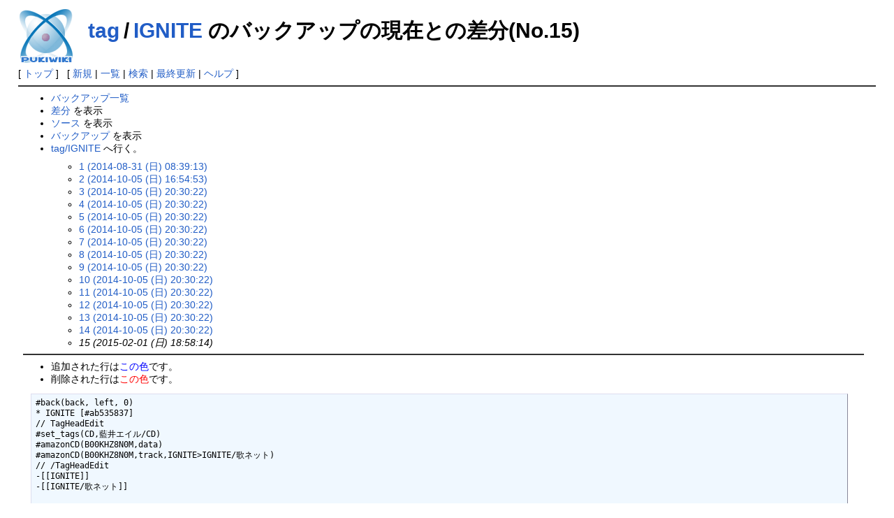

--- FILE ---
content_type: text/html; charset=EUC-JP
request_url: http://timetag.main.jp/pukiwiki/index.php?cmd=backup&action=nowdiff&page=tag%2FIGNITE&age=15
body_size: 1830
content:
<!DOCTYPE html>
<html lang="ja">
<head>
 <meta http-equiv="Content-Type" content="text/html; charset=EUC-JP" />
 <meta name="viewport" content="width=device-width, initial-scale=1.0" />
 <meta name="robots" content="NOINDEX,NOFOLLOW" />
 <title>tag/IGNITE のバックアップの現在との差分(No.15) - PukiWiki</title>

 <link rel="SHORTCUT ICON" href="" />
 <link rel="stylesheet" type="text/css" href="skin/pukiwiki.css" />
 <link rel="alternate" type="application/rss+xml" title="RSS" href="index.php?cmd=rss" /> <script type="text/javascript" src="skin/main.js" defer></script>
 <script type="text/javascript" src="skin/search2.js" defer></script>

</head>
<body>
<div id="pukiwiki-site-properties" style="display:none;">
<input type="hidden" class="site-props" value="{&quot;is_utf8&quot;:false,&quot;json_enabled&quot;:true,&quot;show_passage&quot;:true,&quot;base_uri_pathname&quot;:&quot;/pukiwiki/index.php&quot;,&quot;base_uri_absolute&quot;:&quot;http://timetag.main.jp/pukiwiki/index.php&quot;}" />
<input type="hidden" class="plugin-name" value="backup" />
<input type="hidden" class="page-name" value="tag/IGNITE" />
<input type="hidden" class="page-in-edit" value="false" />
<input type="hidden" class="ticketlink-def" value="[]" />



<input type="hidden" class="topicpath-links" value="[{&quot;page&quot;:&quot;tag&quot;,&quot;leaf&quot;:&quot;tag&quot;,&quot;uri&quot;:&quot;index.php?tag&quot;}]" />
</div><div id="header">
 <a href="index.php"><img id="logo" src="image/pukiwiki.png" width="80" height="80" alt="[PukiWiki]" title="[PukiWiki]" /></a>

 <h1 class="title"><a href="index.php?plugin=related&amp;page=tag%2FIGNITE">tag/IGNITE</a>  のバックアップの現在との差分(No.15)</h1>


</div>

<div id="navigator">
 [ <a href="index.php" >トップ</a> ] &nbsp;


 [
 	<a href="index.php?plugin=newpage&amp;refer=tag/IGNITE" >新規</a> |
    <a href="index.php?cmd=list" >一覧</a>  | <a href="index.php?cmd=search" >検索</a> | <a href="index.php?RecentChanges" >最終更新</a> | <a href="index.php?Help" >ヘルプ</a> ]

</div>

<hr class="full_hr" /><div id="body"><ul>
 <li><a href="index.php?cmd=backup">バックアップ一覧</a></li>
 <li><a href="index.php?cmd=backup&amp;page=tag%2FIGNITE&amp;age=15&amp;action=diff">差分</a> を表示</li>
 <li><a href="index.php?cmd=backup&amp;page=tag%2FIGNITE&amp;age=15&amp;action=source">ソース</a> を表示</li>
 <li><a href="index.php?cmd=backup&amp;page=tag%2FIGNITE&amp;age=15">バックアップ</a> を表示</li>
 <li><a href="index.php?tag%2FIGNITE">tag/IGNITE</a> へ行く。
  <ul>
   <li><a href="index.php?cmd=backup&amp;action=nowdiff&amp;page=tag%2FIGNITE&amp;age=1">1 (2014-08-31 (日) 08:39:13)</a></li>
   <li><a href="index.php?cmd=backup&amp;action=nowdiff&amp;page=tag%2FIGNITE&amp;age=2">2 (2014-10-05 (日) 16:54:53)</a></li>
   <li><a href="index.php?cmd=backup&amp;action=nowdiff&amp;page=tag%2FIGNITE&amp;age=3">3 (2014-10-05 (日) 20:30:22)</a></li>
   <li><a href="index.php?cmd=backup&amp;action=nowdiff&amp;page=tag%2FIGNITE&amp;age=4">4 (2014-10-05 (日) 20:30:22)</a></li>
   <li><a href="index.php?cmd=backup&amp;action=nowdiff&amp;page=tag%2FIGNITE&amp;age=5">5 (2014-10-05 (日) 20:30:22)</a></li>
   <li><a href="index.php?cmd=backup&amp;action=nowdiff&amp;page=tag%2FIGNITE&amp;age=6">6 (2014-10-05 (日) 20:30:22)</a></li>
   <li><a href="index.php?cmd=backup&amp;action=nowdiff&amp;page=tag%2FIGNITE&amp;age=7">7 (2014-10-05 (日) 20:30:22)</a></li>
   <li><a href="index.php?cmd=backup&amp;action=nowdiff&amp;page=tag%2FIGNITE&amp;age=8">8 (2014-10-05 (日) 20:30:22)</a></li>
   <li><a href="index.php?cmd=backup&amp;action=nowdiff&amp;page=tag%2FIGNITE&amp;age=9">9 (2014-10-05 (日) 20:30:22)</a></li>
   <li><a href="index.php?cmd=backup&amp;action=nowdiff&amp;page=tag%2FIGNITE&amp;age=10">10 (2014-10-05 (日) 20:30:22)</a></li>
   <li><a href="index.php?cmd=backup&amp;action=nowdiff&amp;page=tag%2FIGNITE&amp;age=11">11 (2014-10-05 (日) 20:30:22)</a></li>
   <li><a href="index.php?cmd=backup&amp;action=nowdiff&amp;page=tag%2FIGNITE&amp;age=12">12 (2014-10-05 (日) 20:30:22)</a></li>
   <li><a href="index.php?cmd=backup&amp;action=nowdiff&amp;page=tag%2FIGNITE&amp;age=13">13 (2014-10-05 (日) 20:30:22)</a></li>
   <li><a href="index.php?cmd=backup&amp;action=nowdiff&amp;page=tag%2FIGNITE&amp;age=14">14 (2014-10-05 (日) 20:30:22)</a></li>
   <li><em>15 (2015-02-01 (日) 18:58:14)</em></li>
  </ul>
 </li>
</ul>
<hr class="full_hr" />
<ul>
 <li>追加された行は<span class="diff_added">この色</span>です。</li>
 <li>削除された行は<span class="diff_removed">この色</span>です。</li>
</ul><pre>#back(back, left, 0)
* IGNITE [#ab535837]
// TagHeadEdit
#set_tags(CD,藍井エイル/CD)
#amazonCD(B00KHZ8N0M,data)
#amazonCD(B00KHZ8N0M,track,IGNITE&gt;IGNITE/歌ネット)
// /TagHeadEdit
-[[IGNITE]]
-[[IGNITE/歌ネット]]

// TagFootEdit
// /TagFootEdit

<span class="diff_removed"></span>
</pre>
</div>



<hr class="full_hr" />
<!-- Toolbar -->
<div id="toolbar">
 <a href="index.php"><img src="image/top.png" width="20" height="20" alt="トップ" title="トップ" /></a>
 &nbsp;
	<a href="index.php?plugin=newpage&amp;refer=tag/IGNITE"><img src="image/new.png" width="20" height="20" alt="新規" title="新規" /></a> <a href="index.php?cmd=list"><img src="image/list.png" width="20" height="20" alt="一覧" title="一覧" /></a> <a href="index.php?cmd=search"><img src="image/search.png" width="20" height="20" alt="検索" title="検索" /></a> <a href="index.php?RecentChanges"><img src="image/recentchanges.png" width="20" height="20" alt="最終更新" title="最終更新" /></a> &nbsp; <a href="index.php?Help"><img src="image/help.png" width="20" height="20" alt="ヘルプ" title="ヘルプ" /></a> &nbsp; <a href="index.php?cmd=rss&amp;ver=1.0"><img src="image/rss.png" width="36" height="14" alt="最終更新のRSS" title="最終更新のRSS" /></a></div>



<div id="footer">
 Site admin: <a href="http://suwa.pupu.jp/index.html">MIZUSHIKI</a>
 <p>
 <strong>PukiWiki 1.5.3</strong> &copy; 2001-2020 <a href="https://pukiwiki.osdn.jp/">PukiWiki Development Team</a>.
 Powered by PHP 7.4.33. HTML convert time: 0.003 sec.
 </p>
</div>
</body>
</html>
